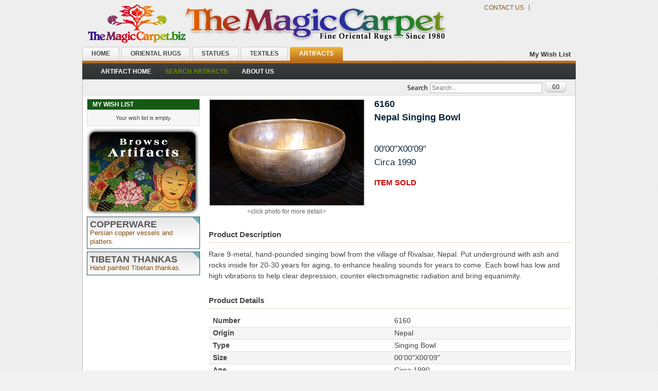

--- FILE ---
content_type: text/html; charset=UTF-8
request_url: https://www.themagiccarpet.biz/nepal-bowl-p10264/
body_size: 4395
content:
<!DOCTYPE html>
<html lang="en">
<head>
    <meta charset="UTF-8">
    <title>The Magic Carpet: 6160 Nepal Singing Bowl</title>
    <meta name="description" content="6160 Nepal Singing Bowl">
    <meta name="keywords" content="oriental rug, persian rug, handmade rugs, hand woven, hand made, antique oriental rug, tribal rugs, area rugs, antique indian textile">
    <meta name="robots" content="index, follow">
    
    <!-- Open Graph Meta Tags for Social Media -->
    <meta property="og:title" content="The Magic Carpet: 6160 Nepal Singing Bowl">
    <meta property="og:description" content="6160 Nepal Singing Bowl">
    <meta property="og:image" content="https://www.themagiccarpet.biz/images/social-thumbnail.jpg">
    <meta property="og:url" content="https://www.themagiccarpet.biz/">
    <meta property="og:type" content="website">

    <!-- Twitter Card Meta Tags -->
    <meta name="twitter:card" content="summary_large_image">
    <meta name="twitter:title" content="The Magic Carpet: 6160 Nepal Singing Bowl">
    <meta name="twitter:description" content="6160 Nepal Singing Bowl">
    <meta name="twitter:image" content="https://www.themagiccarpet.biz/images/social-thumbnail.jpg">

    <link rel="icon" href="https://www.themagiccarpet.biz/favicon.ico" type="image/x-icon">
    <link rel="shortcut icon" href="https://www.themagiccarpet.biz/favicon.ico" type="image/x-icon">

    <!-- Stylesheets -->
    <link rel="stylesheet" href="https://www.themagiccarpet.biz/styles/styles-dist.css" media="all">
    <link rel="stylesheet" href="https://www.themagiccarpet.biz/styles/print-dist.css" media="print">

    <!-- Viewport Meta Tag for Responsive Design -->
    <meta name="viewport" content="width=device-width, initial-scale=1.0">

<script>
  (function (s, e, n, d, er) {
    s['Sender'] = er;
    s[er] = s[er] || function () {
      (s[er].q = s[er].q || []).push(arguments)
    }, s[er].l = 1 * new Date();
    var a = e.createElement(n),
        m = e.getElementsByTagName(n)[0];
    a.async = 1;
    a.src = d;
    m.parentNode.insertBefore(a, m)
  })(window, document, 'script', 'https://cdn.sender.net/accounts_resources/universal.js', 'sender');
  sender('840d1c719c5229')
</script>
</head>
<body>
<div class="container" id="artifacts-department">
    <div class="header">
        <h1 id="logo"><a href="https://www.themagiccarpet.biz/index.php"><img
                        src="https://www.themagiccarpet.biz/images/banner-2025-themagiccarpet-530-265-9229.png" alt="The Magic Carpet - Fine Oriental Rugs"/></a>
        </h1>
        <div id="logo-rt">
            <ul>
                <li class="itemseperator"><a href="https://www.themagiccarpet.biz/home-d1/store-hours-c28/">Contact
                        Us</a></li>
                <!--<li class="itemseperator">
                            <a href="">Subscribe</a>
                     </li>-->
            </ul>
            <div class="facebook">
                <iframe src="//www.facebook.com/plugins/like.php?href=https%3A%2F%2Fwww.facebook.com%2Fthemagiccarpet.biz&amp;send=false&amp;layout=button_count&amp;width=220&amp;show_faces=false&amp;font&amp;colorscheme=light&amp;action=like&amp;height=21"
                        scrolling="no" frameborder="0" style="border:none; overflow:hidden; width:80px; height:21px;"
                        allowTransparency="true"></iframe>
            </div>
        </div>
            </div>
    <div class="department-container artifacts-store">
        <div class="departments">
            <div class="departments-switcher">
                <ul><li class="gallery"><a href="https://www.themagiccarpet.biz/home-d1/" class=""><em>&nbsp;</em><span>Home</span></a></li><li class="orientalrugs"><a href="https://www.themagiccarpet.biz/oriental-rugs-d2/" class=""><em>&nbsp;</em><span>Oriental Rugs</span></a></li><li class="statues"><a href="https://www.themagiccarpet.biz/statues-d3/" class=""><em>&nbsp;</em><span>Statues</span></a></li><li class="textiles"><a href="https://www.themagiccarpet.biz/textiles-d4/" class=""><em>&nbsp;</em><span>Textiles</span></a></li><li class="artifacts"><a href="https://www.themagiccarpet.biz/artifacts-d5/" class="active"><em>&nbsp;</em><span>Artifacts</span></a></li></ul>            </div>
            <ul class="top-links">
                <li class="last"><a href="https://www.themagiccarpet.biz/cart-details/" title="My Wish List"
                                    class="top-link-cart">My Wish List</a></li>
                            </ul>
        </div>
    </div>
    <!-- *********  Navigation Menu Bar  **************** -->
    <div class="toplinks-bar">
        <ul id="nav"><li><a  href="https://www.themagiccarpet.biz/artifacts-d5/"><span>Artifact Home</span></a></li><li><a class="selected" href="https://www.themagiccarpet.biz/artifacts-d5/search-artifacts-c13/"><span>Search Artifacts</span></a></li><li><a  href="https://www.themagiccarpet.biz/home-d1/about-us-c26/"><span>About Us</span></a><ul style="display: none;"><li><a  href="https://www.themagiccarpet.biz/home-d1/our-family-c27/"><span>Our Family</span></a></li><li><a  href="https://www.themagiccarpet.biz/home-d1/store-hours-c28/"><span>Store Hours</span></a></li><li><a  href="https://www.themagiccarpet.biz/home-d1/customer-service-c29/"><span>Customer Service</span></a></li><li><a  href="https://www.themagiccarpet.biz/home-d1/join-mailer-c31/"><span>Join Mailer</span></a></li><li><a  href="https://www.themagiccarpet.biz/home-d1/testimonials-c125/"><span>Testimonials</span></a></li><li><a  href="https://www.themagiccarpet.biz/home-d1/links-c32/"><span>Links</span></a></li></ul><div style="clear:both;"></div></li></ul>    </div>
    <div class="outline-creator">
        
<div class="search-bar">
   <div class="mini-search">
      <form id="search_mini_form" action="https://www.themagiccarpet.biz/index.php?Search" method="post">
         <fieldset>
            <label for="search_string" class="visually-hidden">Search</label>
            <input id="search_string" class="input-text" name="search_string"  type="text" placeholder="Search..." />
            <button type="submit" class="search-button">
               <img src="https://www.themagiccarpet.biz/images/btn_go.gif" alt="Go">
            </button>
            <!-- <input src="https://www.themagiccarpet.biz/images/btn_go.gif" alt="Go" type="image" /> -->
            <input type="hidden" id="all_words" name="all_words" value="on" />    
         </fieldset>
      </form>
   </div>
</div>        <!-- ***********  2 Column Page Wrapper ************************   -->
        <div class="middle layout-2columns">
            <!--  *****   Left sidebar content   ******  -->
            <div class="col-left sidebar" id="col-left">
                <!-- Cart summary container -->
<div id="cart-summary" class="box base-mini mini-cart">
    <div class="head">
        <h4 class="title">My Wish List</h4>
    </div>
    <div class="content">
        <div class="a-center">
            <div id="updating">Updating...</div>
                            <!-- Message displayed when the cart is empty -->
                <p class="empty-cart">Your wish list is empty.</p>

                    </div>
    </div>
</div><div id="button-ar"><a href="https://www.themagiccarpet.biz/artifacts-d5/search-artifacts-c13/"></a></div><ul class="sidebar-links"><li>
                                       <a href="https://www.themagiccarpet.biz/artifacts-d5/search-artifacts-c13/filter/material=copper/">
                                       <span class="title">COPPERWARE</span>
                                        Persian copper vessels and platters.
                                        </a>
                                        </li></ul><ul class="sidebar-links"><li>
                                        <a href="https://www.themagiccarpet.biz/artifacts-d5/search-artifacts-c13/filter/description=thanka/">
                                        <span class="title">TIBETAN THANKAS</span>
                                        Hand painted Tibetan thankas.
                                        </a>
                                        </li></ul>            </div>
            <!-- ************* Main content container   ***************** -->
            <div class="col-main" id="main">
                    <div class="padder">

        <div class="product-img-box">
            <a href="javascript:popitup5('/products/full/AR6160.jpg','6160 Nepal Singing Bowl',1024,700,'black')">
                        <img class="product-image generalimage" src="/products/300x300/AR6160.jpg"
                        alt="6160 Nepal Singing Bowl 00&#039;00&quot;X00&#039;09&quot;"  id="ItemDetail" />
                    </a>            <p>&lt;click photo for more detail&gt; </p>
        </div>

        <div class="product-info-box">

            <h2 class="product-number"> 6160</h2>
            <h1 class="product-name">Nepal Singing Bowl</h1>
            <p>&nbsp;</p>

            <p class="product-info">00'00"X00'09"</p>
            <p class="product-info">Circa 1990</p>


            <div class="price-box">
                <div class="special-price">
                        <span class="price">ITEM SOLD</span></div>            </div>

            <br /><br /><br />        </div>
    </div>
    <div class="clear"></div>

    <div class="product-collateral">

        <div class="collateral-box">
            <div class="head">
                <h4>Product Description</h4></div>
            <div class="product-specs">Rare 9-metal, hand-pounded singing bowl from the village of Rivalsar, Nepal. Put underground with ash and rocks inside for 20-30 years for aging, to enhance healing sounds for years to come. Each bowl has low and high vibrations to help clear depression, counter electromagnetic radiation and bring equanimity.</div>
        </div>

        <div class="collateral-box">
            <div class="head">
                                <h4>Product Details</h4>
            </div>

            <div class="collateral-box attribute-specs">
                <table cellspacing="0" id="product-attribute-specs-table" class="data-table">
                    <tbody>
                    <tr class="first odd">
                        <td class="label">Number</td>
                        <td class="data last">6160</td>
                    </tr>
                    <tr class="even">
                        <td class="label">Origin</td>
                        <td class="data last">Nepal</td>
                    </tr>
                    <tr class="odd">
                        <td class="label">Type</td>
                        <td class="data last">Singing Bowl</td>
                    </tr>
                    <tr class="even">
                        <td class="label">Size</td>
                        <td class="data last">00'00"X00'09"</td>
                    </tr>
                    <tr class="odd">
                        <td class="label">Age</td>
                        <td class="data last">Circa 1990</td>
                    </tr>
                    <tr class="even">
                        <td class="label">Color</td>
                        <td class="data last"></td>
                    </tr>
                    <tr class="odd">
                        <td class="label">Material</td>
                        <td class="data last">Multi-Metal</td>
                    </tr>
                    </tbody>
                </table>

            </div>
        </div>
    </div>

                </div>
        </div>
    </div>
    <!-- ****************   Footer ******************** -->
    <div class="footer" id="footer">
        <p class="footer-services">Buying • Trading • Washing • Restoring • Appraising • Underlayment</p>
        <div class="footer-right">
            <!-- <p><img src="https://www.themagiccarpet.biz/images/footer_callout.jpg" alt="" class="footer-callout"/></p> -->
            <div class="phone-number">(530) 265-9229</div>
            <div class="location">Nevada City, CA 95959</div>
        </div>
        <ul class="footer-links">
            <li class="first"><a href="https://www.themagiccarpet.biz/home-d1/about-us-c26/">About Us</a></li>
            <li class="first"><a href="https://www.themagiccarpet.biz/home-d1/customer-service-c29/">Customer
                    Service</a></li>
            <li class="first"><a href="https://www.themagiccarpet.biz/home-d1/site-map-c100/" title="Site Map">Site
                    Map</a></li>
            <li class="last"><a href="https://www.themagiccarpet.biz/home-d1/store-hours-c28/" title="Contact Us">Contact
                    Us</a></li>
        </ul>
        <div class="footer-bottom">
            <p>© 2007-
                <script>document.write(new Date().getFullYear())</script>
                The Magic Carpet. All Rights Reserved.
                Programming/Design by <a href="http://www.coldstreammedia.com/">Cold Stream Media</a></p>
        </div>
    </div>
</div>
<script type="text/javascript" src="https://www.themagiccarpet.biz/scripts/ajax.js"></script>
<script type="text/javascript" src="https://www.themagiccarpet.biz/scripts/jquery-1.3.2.min.js"></script>
<script type="text/javascript" src="https://www.themagiccarpet.biz/scripts/moretext.js"></script>
<script type="text/javascript" src="https://www.themagiccarpet.biz/scripts/jquery.cycle.lite.1.1.js"></script>
<script type="text/javascript" src="https://www.themagiccarpet.biz/scripts/jquery.example.min.js"></script>
<!-- Global site tag (gtag.js) - Google Analytics -->
<script async src="https://www.googletagmanager.com/gtag/js?id=UA-2484097-1"></script>
<script>
    window.dataLayer = window.dataLayer || [];

    function gtag() {
        dataLayer.push(arguments);
    }

    gtag('js', new Date());

    gtag('config', 'UA-2484097-1');
</script>
<script type="text/javascript">
    $(function () {
        //*** SLIDESHOW   ****
        $('#slideshow1').cycle({
            delay: 2000,
            speed: 500
        });

        //****  PULL DOWN MENU    ****
        $('#nav li').hover(
            function () {
                //show its submenu
                $('ul', this).stop(true, true).slideDown(100);
            },
            function () {
                //hide its submenu
                $('ul', this).stop(true, true).slideUp(100);
            }
        );

        $('#search_string').example('Search entire store here... ');
    });
</script>
<script type="text/javascript">
    <!--
    var is_chrome = navigator.userAgent.toLowerCase().indexOf('chrome') > -1;
    var newwindow;
    var wheight = 0, wwidth = 0;

    function popitup5(url, title, iwidth, iheight, colour) {
        var pwidth, pheight;
        if (!newwindow || newwindow.closed) {
            pwidth = iwidth + 30;
            pheight = iheight + 60;
            newwindow = window.open('', 'htmlname', 'width=' + pwidth + ',height=' + pheight + ',resizable=1,top=10,left=10,scrollbars=yes');
            wheight = iheight;
            wwidth = iwidth;
        }
        if (wheight != iheight || wwidth != iwidth) {
            pwidth = iwidth + 30;
            pheight = iheight + 60;
            newwindow.resizeTo(pwidth, pheight);
            wheight = iheight;
            wwidth = iwidth;
        }
        newwindow.document.writeln('<!DOCTYPE HTML PUBLIC \"-//W3C//DTD HTML 4.01 Transitional//EN\" \"http://www.w3.org/TR/html4/loose.dtd\">');
        newwindow.document.writeln('<html lang=\"en\"><head><title>' + title + '<\/title><\/head><body bgcolor=\"' + colour + '\">');
        newwindow.document.writeln('<div align=\"center\" style=\"postion:relative; padding:0; margin:0;\">');
        newwindow.document.writeln('<img src=\"' + url + '\" title=\"' + title + '\" alt=\"' + title + '\" \/>');
        newwindow.document.writeln('<div style=\"position:absolute; top:0; right:0; width:100px; background:#333; padding:8px;\">');
        newwindow.document.writeln('<p style=\"margin:0; padding:0; font-weight: bold;\"><a style=\"color:#FFF; text-decoration:none;\" href=\"javascript:self.close()\">CLOSE WINDOW<\/a><\/p><\/div>');
        newwindow.document.writeln('<h1 style=\"font-size:20px; font-weight: bold; padding:0 0 10px 0; margin:0; color:#FFF;\">' + title + '<\/h1><\/div><\/body><\/html>');
        newwindow.document.close();
        is_chrome = navigator.userAgent.toLowerCase().indexOf('chrome') > -1;
        if (is_chrome) {
            newwindow.parent.blur();
        }
        newwindow.focus();
        newwindow.focus();
    }
    // -->
</script>
<script defer src="https://static.cloudflareinsights.com/beacon.min.js/vcd15cbe7772f49c399c6a5babf22c1241717689176015" integrity="sha512-ZpsOmlRQV6y907TI0dKBHq9Md29nnaEIPlkf84rnaERnq6zvWvPUqr2ft8M1aS28oN72PdrCzSjY4U6VaAw1EQ==" data-cf-beacon='{"version":"2024.11.0","token":"2b80b21f3b7f4fd88be6035f95207f40","r":1,"server_timing":{"name":{"cfCacheStatus":true,"cfEdge":true,"cfExtPri":true,"cfL4":true,"cfOrigin":true,"cfSpeedBrain":true},"location_startswith":null}}' crossorigin="anonymous"></script>
</body>
</html>